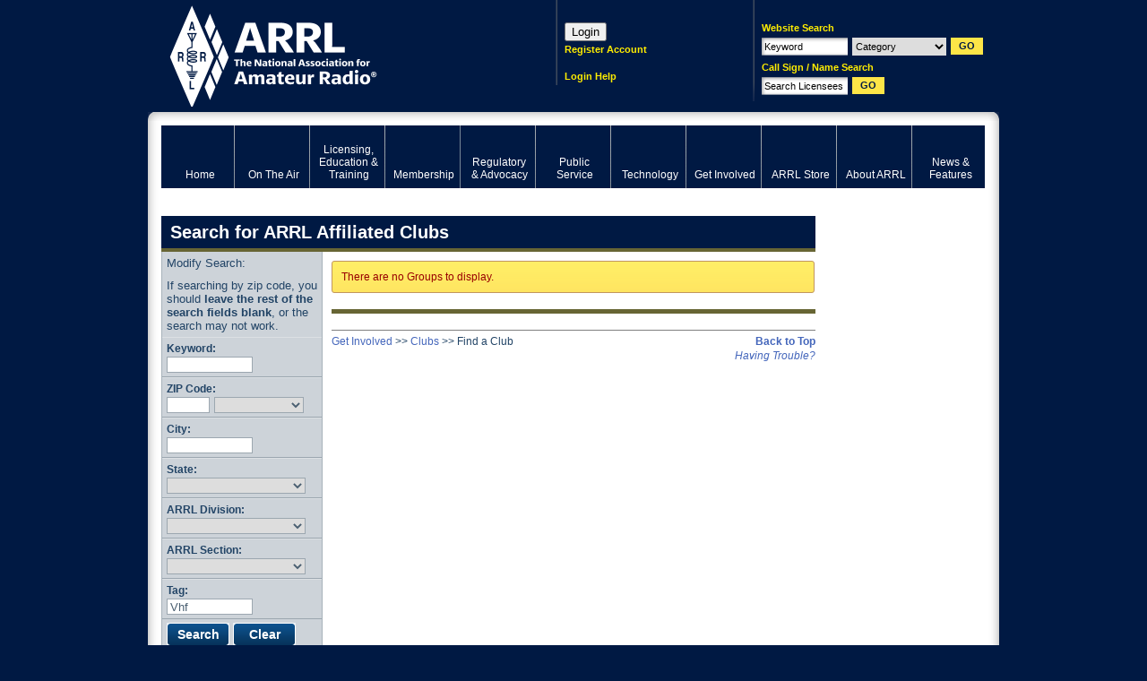

--- FILE ---
content_type: text/html; charset=utf-8
request_url: https://www.google.com/recaptcha/api2/aframe
body_size: 264
content:
<!DOCTYPE HTML><html><head><meta http-equiv="content-type" content="text/html; charset=UTF-8"></head><body><script nonce="A18jQ8L7gty2vRRiecL7og">/** Anti-fraud and anti-abuse applications only. See google.com/recaptcha */ try{var clients={'sodar':'https://pagead2.googlesyndication.com/pagead/sodar?'};window.addEventListener("message",function(a){try{if(a.source===window.parent){var b=JSON.parse(a.data);var c=clients[b['id']];if(c){var d=document.createElement('img');d.src=c+b['params']+'&rc='+(localStorage.getItem("rc::a")?sessionStorage.getItem("rc::b"):"");window.document.body.appendChild(d);sessionStorage.setItem("rc::e",parseInt(sessionStorage.getItem("rc::e")||0)+1);localStorage.setItem("rc::h",'1768927211819');}}}catch(b){}});window.parent.postMessage("_grecaptcha_ready", "*");}catch(b){}</script></body></html>